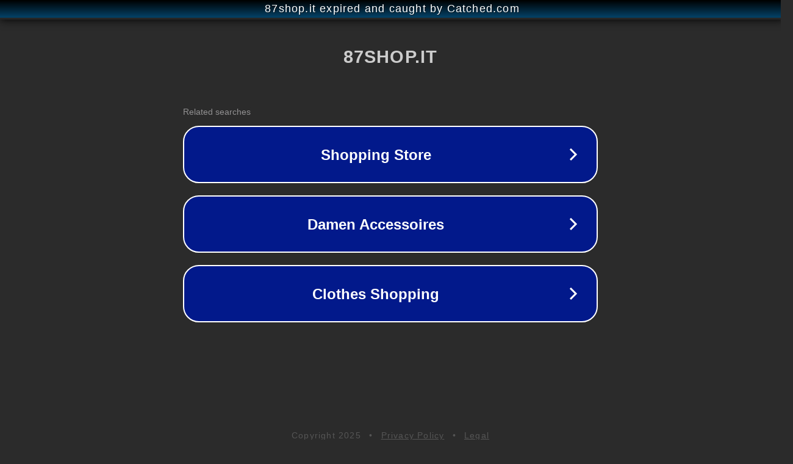

--- FILE ---
content_type: text/html; charset=utf-8
request_url: https://87shop.it/products/bicchiere-da-acqua-bubble-arancione
body_size: 1094
content:
<!doctype html>
<html data-adblockkey="MFwwDQYJKoZIhvcNAQEBBQADSwAwSAJBANDrp2lz7AOmADaN8tA50LsWcjLFyQFcb/P2Txc58oYOeILb3vBw7J6f4pamkAQVSQuqYsKx3YzdUHCvbVZvFUsCAwEAAQ==_AW/YAEXMfXvI6jXS60Ugs3v2M7KeBiVJmH98vMKuJ8/XoCDZUT9WyV+beCBeSbca9yUQvlWzNKREnRNRJC+EiA==" lang="en" style="background: #2B2B2B;">
<head>
    <meta charset="utf-8">
    <meta name="viewport" content="width=device-width, initial-scale=1">
    <link rel="icon" href="[data-uri]">
    <link rel="preconnect" href="https://www.google.com" crossorigin>
</head>
<body>
<div id="target" style="opacity: 0"></div>
<script>window.park = "[base64]";</script>
<script src="/bssELfcJS.js"></script>
</body>
</html>
